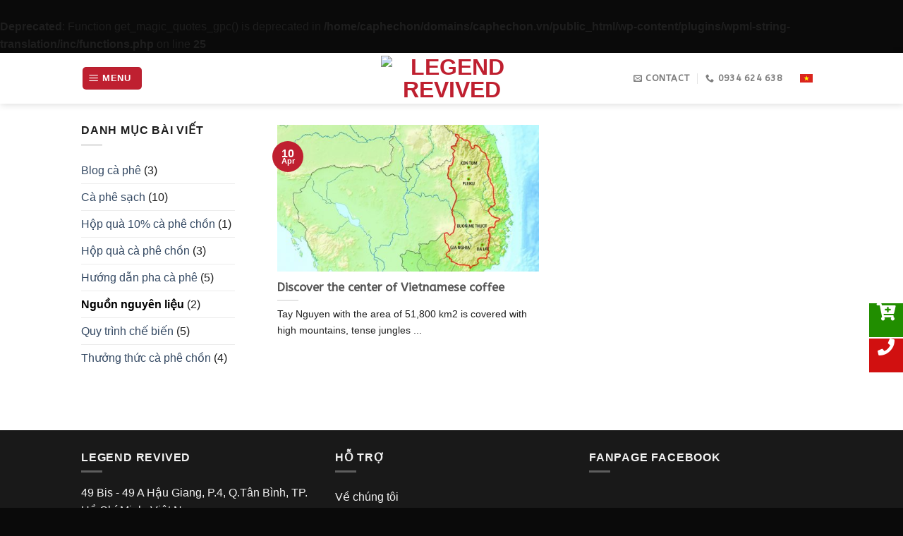

--- FILE ---
content_type: text/html; charset=UTF-8
request_url: https://caphechon.vn/category/nguon-nguyen-lieu/
body_size: 11301
content:
<br />
<b>Deprecated</b>:  Function get_magic_quotes_gpc() is deprecated in <b>/home/caphechon/domains/caphechon.vn/public_html/wp-content/plugins/wpml-string-translation/inc/functions.php</b> on line <b>25</b><br />
<!DOCTYPE html>
<!--[if IE 9 ]> <html lang="vi-VN" class="ie9 loading-site no-js"> <![endif]-->
<!--[if IE 8 ]> <html lang="vi-VN" class="ie8 loading-site no-js"> <![endif]-->
<!--[if (gte IE 9)|!(IE)]><!--><html lang="vi-VN" class="loading-site no-js"> <!--<![endif]-->
<head>
	<meta charset="UTF-8" />
	<link rel="profile" href="https://gmpg.org/xfn/11" />
	<link rel="pingback" href="https://caphechon.vn/xmlrpc.php" />

	<script>(function(html){html.className = html.className.replace(/\bno-js\b/,'js')})(document.documentElement);</script>
<title>Nguồn nguyên liệu &#8211; Legend Revived</title>
<meta name="viewport" content="width=device-width, initial-scale=1, maximum-scale=1" /><link rel='dns-prefetch' href='//fonts.googleapis.com' />
<link rel='dns-prefetch' href='//s.w.org' />
<link rel="alternate" type="application/rss+xml" title="Legend Revived &raquo; Feed" href="https://caphechon.vn/feed/" />
<link rel="alternate" type="application/rss+xml" title="Legend Revived &raquo; Comments Feed" href="https://caphechon.vn/comments/feed/" />
<link rel="alternate" type="application/rss+xml" title="Legend Revived &raquo; Nguồn nguyên liệu Category Feed" href="https://caphechon.vn/category/nguon-nguyen-lieu/feed/" />
		<script type="text/javascript">
			window._wpemojiSettings = {"baseUrl":"https:\/\/s.w.org\/images\/core\/emoji\/12.0.0-1\/72x72\/","ext":".png","svgUrl":"https:\/\/s.w.org\/images\/core\/emoji\/12.0.0-1\/svg\/","svgExt":".svg","source":{"concatemoji":"https:\/\/caphechon.vn\/wp-includes\/js\/wp-emoji-release.min.js?ver=5.3.20"}};
			!function(e,a,t){var n,r,o,i=a.createElement("canvas"),p=i.getContext&&i.getContext("2d");function s(e,t){var a=String.fromCharCode;p.clearRect(0,0,i.width,i.height),p.fillText(a.apply(this,e),0,0);e=i.toDataURL();return p.clearRect(0,0,i.width,i.height),p.fillText(a.apply(this,t),0,0),e===i.toDataURL()}function c(e){var t=a.createElement("script");t.src=e,t.defer=t.type="text/javascript",a.getElementsByTagName("head")[0].appendChild(t)}for(o=Array("flag","emoji"),t.supports={everything:!0,everythingExceptFlag:!0},r=0;r<o.length;r++)t.supports[o[r]]=function(e){if(!p||!p.fillText)return!1;switch(p.textBaseline="top",p.font="600 32px Arial",e){case"flag":return s([127987,65039,8205,9895,65039],[127987,65039,8203,9895,65039])?!1:!s([55356,56826,55356,56819],[55356,56826,8203,55356,56819])&&!s([55356,57332,56128,56423,56128,56418,56128,56421,56128,56430,56128,56423,56128,56447],[55356,57332,8203,56128,56423,8203,56128,56418,8203,56128,56421,8203,56128,56430,8203,56128,56423,8203,56128,56447]);case"emoji":return!s([55357,56424,55356,57342,8205,55358,56605,8205,55357,56424,55356,57340],[55357,56424,55356,57342,8203,55358,56605,8203,55357,56424,55356,57340])}return!1}(o[r]),t.supports.everything=t.supports.everything&&t.supports[o[r]],"flag"!==o[r]&&(t.supports.everythingExceptFlag=t.supports.everythingExceptFlag&&t.supports[o[r]]);t.supports.everythingExceptFlag=t.supports.everythingExceptFlag&&!t.supports.flag,t.DOMReady=!1,t.readyCallback=function(){t.DOMReady=!0},t.supports.everything||(n=function(){t.readyCallback()},a.addEventListener?(a.addEventListener("DOMContentLoaded",n,!1),e.addEventListener("load",n,!1)):(e.attachEvent("onload",n),a.attachEvent("onreadystatechange",function(){"complete"===a.readyState&&t.readyCallback()})),(n=t.source||{}).concatemoji?c(n.concatemoji):n.wpemoji&&n.twemoji&&(c(n.twemoji),c(n.wpemoji)))}(window,document,window._wpemojiSettings);
		</script>
		<style type="text/css">
img.wp-smiley,
img.emoji {
	display: inline !important;
	border: none !important;
	box-shadow: none !important;
	height: 1em !important;
	width: 1em !important;
	margin: 0 .07em !important;
	vertical-align: -0.1em !important;
	background: none !important;
	padding: 0 !important;
}
</style>
	<link rel='stylesheet' id='wp-block-library-css'  href='https://caphechon.vn/wp-includes/css/dist/block-library/style.min.css?ver=5.3.20' type='text/css' media='all' />
<link rel='stylesheet' id='wc-block-style-css'  href='https://caphechon.vn/wp-content/plugins/woo-gutenberg-products-block/build/style.css?ver=2.5.16' type='text/css' media='all' />
<link rel='stylesheet' id='contact-form-7-css'  href='https://caphechon.vn/wp-content/plugins/contact-form-7/includes/css/styles.css?ver=5.1.7' type='text/css' media='all' />
<link rel='stylesheet' id='wpfc-css'  href='https://caphechon.vn/wp-content/plugins/gs-facebook-comments/public/css/wpfc-public.css?ver=1.5' type='text/css' media='all' />
<style id='woocommerce-inline-inline-css' type='text/css'>
.woocommerce form .form-row .required { visibility: visible; }
</style>
<link rel='stylesheet' id='flatsome-icons-css'  href='https://caphechon.vn/wp-content/themes/flatsome/assets/css/fl-icons.css?ver=3.12' type='text/css' media='all' />
<link rel='stylesheet' id='flatsome-main-css'  href='https://caphechon.vn/wp-content/themes/flatsome/assets/css/flatsome.css?ver=3.13.3' type='text/css' media='all' />
<link rel='stylesheet' id='flatsome-shop-css'  href='https://caphechon.vn/wp-content/themes/flatsome/assets/css/flatsome-shop.css?ver=3.13.3' type='text/css' media='all' />
<link rel='stylesheet' id='flatsome-style-css'  href='https://caphechon.vn/wp-content/themes/flatsome/style.css?ver=3.13.3' type='text/css' media='all' />
<link rel='stylesheet' id='flatsome-googlefonts-css'  href='//fonts.googleapis.com/css?family=ABeeZee%3Aregular%2Cregular%2Cregular%2Cregular%2Cregular&#038;display=swap&#038;ver=3.9' type='text/css' media='all' />
<script type='text/javascript' src='https://caphechon.vn/wp-includes/js/jquery/jquery.js?ver=1.12.4-wp'></script>
<script type='text/javascript' src='https://caphechon.vn/wp-includes/js/jquery/jquery-migrate.min.js?ver=1.4.1'></script>
<script type='text/javascript' src='https://caphechon.vn/wp-content/plugins/gs-facebook-comments/public/js/wpfc-public.js?ver=1.5'></script>
<link rel='https://api.w.org/' href='https://caphechon.vn/wp-json/' />
<link rel="EditURI" type="application/rsd+xml" title="RSD" href="https://caphechon.vn/xmlrpc.php?rsd" />
<link rel="wlwmanifest" type="application/wlwmanifest+xml" href="https://caphechon.vn/wp-includes/wlwmanifest.xml" /> 
<meta name="generator" content="WordPress 5.3.20" />
<meta name="generator" content="WooCommerce 4.0.4" />
<meta name="generator" content="WPML ver:3.9.4 stt:1,58;" />
<link rel="alternate" hreflang="vi" href="https://caphechon.vn/category/nguon-nguyen-lieu/" />
<link rel="alternate" hreflang="en" href="https://caphechon.vn/en/category/coffee-resource/" />
<style>.bg{opacity: 0; transition: opacity 1s; -webkit-transition: opacity 1s;} .bg-loaded{opacity: 1;}</style><!--[if IE]><link rel="stylesheet" type="text/css" href="https://caphechon.vn/wp-content/themes/flatsome/assets/css/ie-fallback.css"><script src="//cdnjs.cloudflare.com/ajax/libs/html5shiv/3.6.1/html5shiv.js"></script><script>var head = document.getElementsByTagName('head')[0],style = document.createElement('style');style.type = 'text/css';style.styleSheet.cssText = ':before,:after{content:none !important';head.appendChild(style);setTimeout(function(){head.removeChild(style);}, 0);</script><script src="https://caphechon.vn/wp-content/themes/flatsome/assets/libs/ie-flexibility.js"></script><![endif]-->	<noscript><style>.woocommerce-product-gallery{ opacity: 1 !important; }</style></noscript>
	<link rel="icon" href="https://caphechon.vn/wp-content/uploads/2019/04/cropped-logo_legend_revived-32x32.png" sizes="32x32" />
<link rel="icon" href="https://caphechon.vn/wp-content/uploads/2019/04/cropped-logo_legend_revived-192x192.png" sizes="192x192" />
<link rel="apple-touch-icon-precomposed" href="https://caphechon.vn/wp-content/uploads/2019/04/cropped-logo_legend_revived-180x180.png" />
<meta name="msapplication-TileImage" content="https://caphechon.vn/wp-content/uploads/2019/04/cropped-logo_legend_revived-270x270.png" />
<style id="custom-css" type="text/css">:root {--primary-color: #bf2030;}.header-main{height: 72px}#logo img{max-height: 72px}#logo{width:200px;}#logo img{padding:2px 0;}.stuck #logo img{padding:6px 0;}.header-bottom{min-height: 79px}.header-top{min-height: 20px}.transparent .header-main{height: 125px}.transparent #logo img{max-height: 125px}.has-transparent + .page-title:first-of-type,.has-transparent + #main > .page-title,.has-transparent + #main > div > .page-title,.has-transparent + #main .page-header-wrapper:first-of-type .page-title{padding-top: 125px;}.transparent .header-wrapper{background-color: rgba(255,255,255,0)!important;}.transparent .top-divider{display: none;}.header.show-on-scroll,.stuck .header-main{height:70px!important}.stuck #logo img{max-height: 70px!important}.header-bg-color, .header-wrapper {background-color: rgba(255,255,255,0.87)}.header-bottom {background-color: #f1f1f1}.header-main .nav > li > a{line-height: 30px }.stuck .header-main .nav > li > a{line-height: 12px }.header-bottom-nav > li > a{line-height: 69px }@media (max-width: 549px) {.header-main{height: 90px}#logo img{max-height: 90px}}.nav-dropdown-has-arrow.nav-dropdown-has-border li.has-dropdown:before{border-bottom-color: #ffffff;}.nav .nav-dropdown{border-color: #ffffff }.nav-dropdown{border-radius:5px}.nav-dropdown{font-size:80%}/* Color */.accordion-title.active, .has-icon-bg .icon .icon-inner,.logo a, .primary.is-underline, .primary.is-link, .badge-outline .badge-inner, .nav-outline > li.active> a,.nav-outline >li.active > a, .cart-icon strong,[data-color='primary'], .is-outline.primary{color: #bf2030;}/* Color !important */[data-text-color="primary"]{color: #bf2030!important;}/* Background Color */[data-text-bg="primary"]{background-color: #bf2030;}/* Background */.scroll-to-bullets a,.featured-title, .label-new.menu-item > a:after, .nav-pagination > li > .current,.nav-pagination > li > span:hover,.nav-pagination > li > a:hover,.has-hover:hover .badge-outline .badge-inner,button[type="submit"], .button.wc-forward:not(.checkout):not(.checkout-button), .button.submit-button, .button.primary:not(.is-outline),.featured-table .title,.is-outline:hover, .has-icon:hover .icon-label,.nav-dropdown-bold .nav-column li > a:hover, .nav-dropdown.nav-dropdown-bold > li > a:hover, .nav-dropdown-bold.dark .nav-column li > a:hover, .nav-dropdown.nav-dropdown-bold.dark > li > a:hover, .is-outline:hover, .tagcloud a:hover,.grid-tools a, input[type='submit']:not(.is-form), .box-badge:hover .box-text, input.button.alt,.nav-box > li > a:hover,.nav-box > li.active > a,.nav-pills > li.active > a ,.current-dropdown .cart-icon strong, .cart-icon:hover strong, .nav-line-bottom > li > a:before, .nav-line-grow > li > a:before, .nav-line > li > a:before,.banner, .header-top, .slider-nav-circle .flickity-prev-next-button:hover svg, .slider-nav-circle .flickity-prev-next-button:hover .arrow, .primary.is-outline:hover, .button.primary:not(.is-outline), input[type='submit'].primary, input[type='submit'].primary, input[type='reset'].button, input[type='button'].primary, .badge-inner{background-color: #bf2030;}/* Border */.nav-vertical.nav-tabs > li.active > a,.scroll-to-bullets a.active,.nav-pagination > li > .current,.nav-pagination > li > span:hover,.nav-pagination > li > a:hover,.has-hover:hover .badge-outline .badge-inner,.accordion-title.active,.featured-table,.is-outline:hover, .tagcloud a:hover,blockquote, .has-border, .cart-icon strong:after,.cart-icon strong,.blockUI:before, .processing:before,.loading-spin, .slider-nav-circle .flickity-prev-next-button:hover svg, .slider-nav-circle .flickity-prev-next-button:hover .arrow, .primary.is-outline:hover{border-color: #bf2030}.nav-tabs > li.active > a{border-top-color: #bf2030}.widget_shopping_cart_content .blockUI.blockOverlay:before { border-left-color: #bf2030 }.woocommerce-checkout-review-order .blockUI.blockOverlay:before { border-left-color: #bf2030 }/* Fill */.slider .flickity-prev-next-button:hover svg,.slider .flickity-prev-next-button:hover .arrow{fill: #bf2030;}/* Background Color */[data-icon-label]:after, .secondary.is-underline:hover,.secondary.is-outline:hover,.icon-label,.button.secondary:not(.is-outline),.button.alt:not(.is-outline), .badge-inner.on-sale, .button.checkout, .single_add_to_cart_button, .current .breadcrumb-step{ background-color:#bf2030; }[data-text-bg="secondary"]{background-color: #bf2030;}/* Color */.secondary.is-underline,.secondary.is-link, .secondary.is-outline,.stars a.active, .star-rating:before, .woocommerce-page .star-rating:before,.star-rating span:before, .color-secondary{color: #bf2030}/* Color !important */[data-text-color="secondary"]{color: #bf2030!important;}/* Border */.secondary.is-outline:hover{border-color:#bf2030}body{font-size: 100%;}@media screen and (max-width: 549px){body{font-size: 100%;}}body{font-family:"ABeeZee", sans-serif}body{font-weight: 0}body{color: #1e1e1e}.nav > li > a {font-family:"ABeeZee", sans-serif;}.mobile-sidebar-levels-2 .nav > li > ul > li > a {font-family:"ABeeZee", sans-serif;}.nav > li > a {font-weight: 0;}.mobile-sidebar-levels-2 .nav > li > ul > li > a {font-weight: 0;}h1,h2,h3,h4,h5,h6,.heading-font, .off-canvas-center .nav-sidebar.nav-vertical > li > a{font-family: "ABeeZee", sans-serif;}h1,h2,h3,h4,h5,h6,.heading-font,.banner h1,.banner h2{font-weight: 0;}.breadcrumbs{text-transform: none;}button,.button{text-transform: none;}.alt-font{font-family: "ABeeZee", sans-serif;}.alt-font{font-weight: 0!important;}.header:not(.transparent) .header-nav-main.nav > li > a {color: rgba(255,255,255,0);}.header:not(.transparent) .header-nav-main.nav > li > a:hover,.header:not(.transparent) .header-nav-main.nav > li.active > a,.header:not(.transparent) .header-nav-main.nav > li.current > a,.header:not(.transparent) .header-nav-main.nav > li > a.active,.header:not(.transparent) .header-nav-main.nav > li > a.current{color: rgba(255,255,255,0);}.header-nav-main.nav-line-bottom > li > a:before,.header-nav-main.nav-line-grow > li > a:before,.header-nav-main.nav-line > li > a:before,.header-nav-main.nav-box > li > a:hover,.header-nav-main.nav-box > li.active > a,.header-nav-main.nav-pills > li > a:hover,.header-nav-main.nav-pills > li.active > a{color:#FFF!important;background-color: rgba(255,255,255,0);}.has-equal-box-heights .box-image {padding-top: 100%;}@media screen and (min-width: 550px){.products .box-vertical .box-image{min-width: 247px!important;width: 247px!important;}}.footer-2{background-color: #191919}.absolute-footer, html{background-color: #0a0a0a}.page-title-small + main .product-container > .row{padding-top:0;}/* Custom CSS */body{font-family:Helvetica Neue, sans-serif}.label-new.menu-item > a:after{content:"New";}.label-hot.menu-item > a:after{content:"Hot";}.label-sale.menu-item > a:after{content:"Sale";}.label-popular.menu-item > a:after{content:"Popular";}</style></head>

<body data-rsssl=1 class="archive category category-nguon-nguyen-lieu category-129 theme-flatsome woocommerce-no-js header-shadow lightbox nav-dropdown-has-arrow nav-dropdown-has-shadow nav-dropdown-has-border">


<a class="skip-link screen-reader-text" href="#main">Skip to content</a>

<div id="wrapper">

	
	<header id="header" class="header has-sticky sticky-jump">
		<div class="header-wrapper">
			<div id="masthead" class="header-main show-logo-center">
      <div class="header-inner flex-row container logo-center medium-logo-center" role="navigation">

          <!-- Logo -->
          <div id="logo" class="flex-col logo">
            <!-- Header logo -->
<a href="https://caphechon.vn/" title="Legend Revived - Authentic Weasel Coffee" rel="home">
    <img width="200" height="72" src="https://legendrevived.vn/wp-content/uploads/2019/04/Untitled-1.png" class="header_logo header-logo" alt="Legend Revived"/><img  width="200" height="72" src="https://legendrevived.vn/wp-content/uploads/2019/04/Untitled-1.png" class="header-logo-dark" alt="Legend Revived"/></a>
          </div>

          <!-- Mobile Left Elements -->
          <div class="flex-col show-for-medium flex-left">
            <ul class="mobile-nav nav nav-left ">
              <li class="nav-icon has-icon">
  <div class="header-button">		<a href="#" data-open="#main-menu" data-pos="left" data-bg="main-menu-overlay" data-color="dark" class="icon primary button round is-small" aria-label="Menu" aria-controls="main-menu" aria-expanded="false">
		
		  <i class="icon-menu" ></i>
		  <span class="menu-title uppercase hide-for-small">Menu</span>		</a>
	 </div> </li>            </ul>
          </div>

          <!-- Left Elements -->
          <div class="flex-col hide-for-medium flex-left
            ">
            <ul class="header-nav header-nav-main nav nav-left " >
              <li class="nav-icon has-icon">
  <div class="header-button">		<a href="#" data-open="#main-menu" data-pos="left" data-bg="main-menu-overlay" data-color="dark" class="icon primary button round is-small" aria-label="Menu" aria-controls="main-menu" aria-expanded="false">
		
		  <i class="icon-menu" ></i>
		  <span class="menu-title uppercase hide-for-small">Menu</span>		</a>
	 </div> </li>            </ul>
          </div>

          <!-- Right Elements -->
          <div class="flex-col hide-for-medium flex-right">
            <ul class="header-nav header-nav-main nav nav-right ">
              <li class="header-contact-wrapper">
		<ul id="header-contact" class="nav nav-divided nav-uppercase header-contact">
		
						<li class="">
			  <a href="mailto:customercare@huyenthoainui.vn" class="tooltip" title="customercare@huyenthoainui.vn">
				  <i class="icon-envelop" style="font-size:12px;"></i>			       <span>
			       	Contact			       </span>
			  </a>
			</li>
					
			
						<li class="">
			  <a href="tel:0934 624 638" class="tooltip" title="0934 624 638">
			     <i class="icon-phone" style="font-size:12px;"></i>			      <span>0934 624 638</span>
			  </a>
			</li>
				</ul>
</li><li class="has-dropdown header-language-dropdown">
	<a href="#">
		Vi		<i class="image-icon"><img src="https://caphechon.vn/wp-content/plugins/sitepress-multilingual-cms/res/flags/vi.png" alt="Vi"/></i>		<i class="icon-angle-down" ></i>	</a>
	<ul class="nav-dropdown nav-dropdown-bold">
		<li><a href="https://caphechon.vn/category/nguon-nguyen-lieu/" hreflang="vi"><i class="icon-image"><img src="https://caphechon.vn/wp-content/plugins/sitepress-multilingual-cms/res/flags/vi.png" alt="Vi"/></i> Vi</a></li><li><a href="https://caphechon.vn/en/category/coffee-resource/" hreflang="en"><i class="icon-image"><img src="https://caphechon.vn/wp-content/plugins/sitepress-multilingual-cms/res/flags/en.png" alt="En"/></i> En</a></li>	</ul>
</li>
            </ul>
          </div>

          <!-- Mobile Right Elements -->
          <div class="flex-col show-for-medium flex-right">
            <ul class="mobile-nav nav nav-right ">
              <li class="has-dropdown header-language-dropdown">
	<a href="#">
		Vi		<i class="image-icon"><img src="https://caphechon.vn/wp-content/plugins/sitepress-multilingual-cms/res/flags/vi.png" alt="Vi"/></i>		<i class="icon-angle-down" ></i>	</a>
	<ul class="nav-dropdown nav-dropdown-bold">
		<li><a href="https://caphechon.vn/category/nguon-nguyen-lieu/" hreflang="vi"><i class="icon-image"><img src="https://caphechon.vn/wp-content/plugins/sitepress-multilingual-cms/res/flags/vi.png" alt="Vi"/></i> Vi</a></li><li><a href="https://caphechon.vn/en/category/coffee-resource/" hreflang="en"><i class="icon-image"><img src="https://caphechon.vn/wp-content/plugins/sitepress-multilingual-cms/res/flags/en.png" alt="En"/></i> En</a></li>	</ul>
</li>
            </ul>
          </div>

      </div>
     
      </div>
<div class="header-bg-container fill"><div class="header-bg-image fill"></div><div class="header-bg-color fill"></div></div>		</div>
	</header>

	
	<main id="main" class="">

<div id="content" class="blog-wrapper blog-archive page-wrapper">
		
<div class="row row-large ">

	<div class="post-sidebar large-3 col">
				<div id="secondary" class="widget-area " role="complementary">
		<aside id="categories-14" class="widget widget_categories"><span class="widget-title "><span>Danh mục bài viết</span></span><div class="is-divider small"></div>		<ul>
				<li class="cat-item cat-item-1"><a href="https://caphechon.vn/category/coffee-blogs-vi/">Blog cà phê</a> (3)
</li>
	<li class="cat-item cat-item-136"><a href="https://caphechon.vn/category/ca-phe-sach/">Cà phê sạch</a> (10)
</li>
	<li class="cat-item cat-item-135"><a href="https://caphechon.vn/category/hop-qua-10-ca-phe-chon/">Hộp quà 10% cà phê chồn</a> (1)
</li>
	<li class="cat-item cat-item-134"><a href="https://caphechon.vn/category/hop-qua-ca-phe-chon/">Hộp quà cà phê chồn</a> (3)
</li>
	<li class="cat-item cat-item-132"><a href="https://caphechon.vn/category/huong-dan-pha-ca-phe/">Hướng dẫn pha cà phê</a> (5)
</li>
	<li class="cat-item cat-item-129 current-cat"><a aria-current="page" href="https://caphechon.vn/category/nguon-nguyen-lieu/">Nguồn nguyên liệu</a> (2)
</li>
	<li class="cat-item cat-item-131"><a href="https://caphechon.vn/category/quy-trinh-che-bien/">Quy trình chế biến</a> (5)
</li>
	<li class="cat-item cat-item-133"><a href="https://caphechon.vn/category/thuong-thuc-ca-phe-chon/">Thưởng thức cà phê chồn</a> (4)
</li>
		</ul>
			</aside></div>
			</div>

	<div class="large-9 col medium-col-first">
		

	
  
    <div id="row-257244496" class="row large-columns-2 medium-columns- small-columns-1 row-masonry" data-packery-options='{"itemSelector": ".col", "gutter": 0, "presentageWidth" : true}'>

  		<div class="col post-item" >
			<div class="col-inner">
			<a href="https://caphechon.vn/2019/04/10/kham-pha-thu-phu-ca-phe-viet-nam/" class="plain">
				<div class="box box-text-bottom box-blog-post has-hover">
            					<div class="box-image" >
  						<div class="image-cover" style="padding-top:56%;">
  							<img width="494" height="400" src="https://caphechon.vn/wp-content/uploads/2019/04/1-Vietnam_relief_location_map2-494x400.jpg" class="attachment-medium size-medium wp-post-image" alt="" srcset="https://caphechon.vn/wp-content/uploads/2019/04/1-Vietnam_relief_location_map2-494x400.jpg 494w, https://caphechon.vn/wp-content/uploads/2019/04/1-Vietnam_relief_location_map2-768x622.jpg 768w, https://caphechon.vn/wp-content/uploads/2019/04/1-Vietnam_relief_location_map2-510x413.jpg 510w, https://caphechon.vn/wp-content/uploads/2019/04/1-Vietnam_relief_location_map2.jpg 800w" sizes="(max-width: 494px) 100vw, 494px" />  							  							  						</div>
  						  					</div>
          					<div class="box-text text-left" >
					<div class="box-text-inner blog-post-inner">

					
										<h5 class="post-title is-large ">Discover the center of Vietnamese coffee</h5>
										<div class="is-divider"></div>
										<p class="from_the_blog_excerpt ">Tay Nguyen with the area of 51,800 km2 is covered with high mountains, tense jungles  ...					</p>
					                    
					
					
					</div>
					</div>
																<div class="badge absolute top post-date badge-circle">
							<div class="badge-inner">
								<span class="post-date-day">10</span><br>
								<span class="post-date-month is-xsmall">Apr</span>
							</div>
						</div>
									</div>
				</a>
			</div>
		</div>
</div>

	</div>

</div>

</div>


</main>

<footer id="footer" class="footer-wrapper">

	
<!-- FOOTER 1 -->

<!-- FOOTER 2 -->
<div class="footer-widgets footer footer-2 dark">
		<div class="row dark large-columns-3 mb-0">
	   		
		<div id="block_widget-2" class="col pb-0 widget block_widget">
		<span class="widget-title">Legend Revived</span><div class="is-divider small"></div>
		<p>49 Bis - 49 A Hậu Giang, P.4, Q.Tân Bình, TP. Hồ Chí Minh, Việt Nam<br />
Điện thoại: 0938 624 638 <br />
Email: customercare@huyenthoainui.vn</p>
<div class="social-icons follow-icons" ><a href="https://facebook.com/legend.revived" target="_blank" data-label="Facebook"  rel="noopener noreferrer nofollow" class="icon button circle is-outline facebook tooltip" title="Follow on Facebook"><i class="icon-facebook" ></i></a><a href="https://www.instagram.com/legend.revived/" target="_blank" rel="noopener noreferrer nofollow" data-label="Instagram" class="icon button circle is-outline  instagram tooltip" title="Follow on Instagram"><i class="icon-instagram" ></i></a><a href="mailto:legend@caphechon.vn" data-label="E-mail"  rel="nofollow" class="icon button circle is-outline  email tooltip" title="Send us an email"><i class="icon-envelop" ></i></a><a href="https://www.youtube.com/channel/UCGQy0iDT61rVzX0U1elhf_A" target="_blank" rel="noopener noreferrer nofollow" data-label="YouTube" class="icon button circle is-outline  youtube tooltip" title="Follow on YouTube"><i class="icon-youtube" ></i></a></div>
		</div>
		<div id="nav_menu-3" class="col pb-0 widget widget_nav_menu"><span class="widget-title">Hỗ Trợ</span><div class="is-divider small"></div><div class="menu-phu-container"><ul id="menu-phu" class="menu"><li id="menu-item-2015" class="menu-item menu-item-type-post_type menu-item-object-page menu-item-2015"><a href="https://caphechon.vn/demos/shop-demos/fullscreen-fashion/ve-chung-toi/">Về chúng tôi</a></li>
<li id="menu-item-2030" class="menu-item menu-item-type-post_type menu-item-object-page menu-item-2030"><a href="https://caphechon.vn/chinh-sach-dai-ly/">Chính sách đại lý</a></li>
<li id="menu-item-267" class="menu-item menu-item-type-post_type menu-item-object-page menu-item-267"><a href="https://caphechon.vn/elements/pages/faq/">Hỏi đáp nhanh</a></li>
<li id="menu-item-2031" class="menu-item menu-item-type-post_type menu-item-object-page menu-item-2031"><a href="https://caphechon.vn/tuyen-dung/">Tuyển dụng</a></li>
<li id="menu-item-2276" class="menu-item menu-item-type-post_type menu-item-object-page menu-item-2276"><a href="https://caphechon.vn/elements/pages/contact/">Liên hệ</a></li>
</ul></div></div><div id="custom_html-3" class="widget_text col pb-0 widget widget_custom_html"><span class="widget-title">Fanpage Facebook</span><div class="is-divider small"></div><div class="textwidget custom-html-widget"><div class="fb-like-box fb_iframe_widget" data-href="https://www.facebook.com/legend.revived?ref=hl" data-height="400" data-width="350" data-colorscheme="light" data-show-faces="true" data-header="true" data-stream="false" data-show-border="true" fb-xfbml-state="rendered" fb-iframe-plugin-query="app_id=234835753250371&amp;color_scheme=light&amp;container_width=350&amp;header=true&amp;height=350&amp;href=https%3A%2F%2Fwww.facebook.com%2Flegend.revived%3Fref%3Dhl&amp;locale=vi_VN&amp;sdk=joey&amp;show_border=true&amp;show_faces=true&amp;stream=false&amp;width=350">


<iframe name="f74288642a562c" width="350px" height="300px" frameborder="0" allowtransparency="true" allowfullscreen="true" scrolling="no" allow="encrypted-media" title="fb:like_box Facebook Social Plugin" src="https://www.facebook.com/plugins/like_box.php?app_id=234835753250371&amp;channel=https%3A%2F%2Fstaticxx.facebook.com%2Fconnect%2Fxd_arbiter%2Fr%2Fd_vbiawPdxB.js%3Fversion%3D44%23cb%3Df148ff47476d388%26domain%3Dcaphechon.vn%26origin%3Dhttp%253A%252F%252Fcaphechon.vn%252Ff120aeb41df36e8%26relation%3Dparent.parent&amp;color_scheme=light&amp;container_width=350&amp;header=true&amp;height=300&amp;href=https%3A%2F%2Fwww.facebook.com%2Flegend.revived%3Fref%3Dhl&amp;locale=vi_VN&amp;sdk=joey&amp;show_border=true&amp;show_faces=true&amp;stream=false&amp;width=350" style="border: none;visibility: visible;width: 330px;height: 210px;" class=""></iframe>

</div></div></div>        
		</div>
</div>



<div class="absolute-footer dark medium-text-center text-center">
  <div class="container clearfix">

    
    <div class="footer-primary pull-left">
            <div class="copyright-footer">
        copyright @2011 caphechon.vn. All right reserved      </div>
          </div>
  </div>
</div>
<a href="#top" class="back-to-top button icon invert plain fixed bottom z-1 is-outline round hide-for-medium" id="top-link"><i class="icon-angle-up" ></i></a>

</footer>

</div>

<div id="main-menu" class="mobile-sidebar no-scrollbar mfp-hide">
	<div class="sidebar-menu no-scrollbar ">
		<ul class="nav nav-sidebar nav-vertical nav-uppercase">
			<li id="menu-item-1551" class="menu-item menu-item-type-post_type menu-item-object-page menu-item-1551"><a href="https://caphechon.vn/demos/shop-demos/fullscreen-fashion/ve-chung-toi/">Giới Thiệu</a></li>
<li id="menu-item-1977" class="menu-item menu-item-type-post_type menu-item-object-page menu-item-has-children menu-item-1977"><a href="https://caphechon.vn/elements/products/">Sản phẩm</a>
<ul class="sub-menu nav-sidebar-ul children">
	<li id="menu-item-2555" class="menu-item menu-item-type-custom menu-item-object-custom menu-item-2555"><a href="https://legendrevived.vn/product-category/ca-phe-chon-legend-revived/">Cà phê Chồn Legend Revived</a></li>
	<li id="menu-item-2556" class="menu-item menu-item-type-custom menu-item-object-custom menu-item-2556"><a href="https://legendrevived.vn/product-category/ca-phe-chon-mountains-legend/">Cà phê Mountain&#8217;s Legend</a></li>
	<li id="menu-item-2557" class="menu-item menu-item-type-custom menu-item-object-custom menu-item-2557"><a href="https://legendrevived.vn/product-category/ca-phe-dac-san-mja-specialty-coffee/">Cà phê M&#8217;ja Specialty</a></li>
	<li id="menu-item-2558" class="menu-item menu-item-type-custom menu-item-object-custom menu-item-2558"><a href="https://legendrevived.vn/product-category/tra-dac-san-mountain-treasure/">Đặc Sản Núi</a></li>
	<li id="menu-item-2763" class="menu-item menu-item-type-custom menu-item-object-custom menu-item-2763"><a href="https://legendrevived.vn/product-category/ca-phe-phin-giay/">Cà phê Phin Giấy</a></li>
</ul>
</li>
<li id="menu-item-1591" class="menu-item menu-item-type-post_type menu-item-object-page current_page_parent current-menu-ancestor current-menu-parent current_page_ancestor menu-item-has-children menu-item-1591"><a href="https://caphechon.vn/tin-tuc/">Hiểu về cà phê Chồn</a>
<ul class="sub-menu nav-sidebar-ul children">
	<li id="menu-item-1610" class="menu-item menu-item-type-taxonomy menu-item-object-category menu-item-1610"><a href="https://caphechon.vn/category/huyen-thoai-ca-phe-chon/">Huyền thoại cà phê chồn</a></li>
	<li id="menu-item-1611" class="menu-item menu-item-type-taxonomy menu-item-object-category current-menu-item menu-item-1611"><a href="https://caphechon.vn/category/nguon-nguyen-lieu/" aria-current="page">Nguồn nguyên liệu</a></li>
	<li id="menu-item-1612" class="menu-item menu-item-type-taxonomy menu-item-object-category menu-item-1612"><a href="https://caphechon.vn/category/quy-trinh-che-bien/">Quy trình chế biến</a></li>
	<li id="menu-item-1609" class="menu-item menu-item-type-taxonomy menu-item-object-category menu-item-1609"><a href="https://caphechon.vn/category/huong-dan-pha-ca-phe/">Hướng dẫn pha cà phê</a></li>
	<li id="menu-item-1613" class="menu-item menu-item-type-taxonomy menu-item-object-category menu-item-1613"><a href="https://caphechon.vn/category/thuong-thuc-ca-phe-chon/">Thưởng thức cà phê chồn</a></li>
	<li id="menu-item-1608" class="menu-item menu-item-type-taxonomy menu-item-object-category menu-item-1608"><a href="https://caphechon.vn/category/hop-qua-ca-phe-chon/">Hộp quà cà phê chồn</a></li>
	<li id="menu-item-1607" class="menu-item menu-item-type-taxonomy menu-item-object-category menu-item-1607"><a href="https://caphechon.vn/category/hop-qua-10-ca-phe-chon/">Hộp quà 10% cà phê chồn</a></li>
	<li id="menu-item-1606" class="menu-item menu-item-type-taxonomy menu-item-object-category menu-item-1606"><a href="https://caphechon.vn/category/ca-phe-sach/">Cà phê sạch</a></li>
</ul>
</li>
<li id="menu-item-1554" class="menu-item menu-item-type-post_type menu-item-object-page menu-item-1554"><a href="https://caphechon.vn/elements/pages/our-stores/">Hệ thống cửa hàng</a></li>
<li id="menu-item-2566" class="menu-item menu-item-type-post_type menu-item-object-page menu-item-2566"><a href="https://caphechon.vn/tuyen-dung/">Tuyển dụng</a></li>
<li id="menu-item-1555" class="menu-item menu-item-type-post_type menu-item-object-page menu-item-1555"><a href="https://caphechon.vn/elements/pages/contact/">Liên hệ</a></li>
		</ul>
	</div>
</div>
<div class="floating-menu float-menu-2"><ul class="fm-bar"><li class="fm-item-2-0"><a href="https://dacsannui.vn/collections/all" target="_self" ><div class="fm-icon"><i class="fas fa-cart-plus"></i></div><div class="fm-label">Mua Hàng</div></a></li><li class="fm-item-2-1"><a href="" target="_self" ><div class="fm-icon"><i class="fas fa-phone"></i></div><div class="fm-label">0934 624 638</div></a></li></ul></div>	  	<div id="fb-root"></div>
	  	<script><!--
			(function(d, s, id) {
			  var js, fjs = d.getElementsByTagName(s)[0];
			  if (d.getElementById(id)) return;
			  js = d.createElement(s); js.id = id;
			  js.src = 'https://connect.facebook.net/en_US/sdk.js#xfbml=1&version=v2.10';
			  fjs.parentNode.insertBefore(js, fjs);
			}(document, 'script', 'facebook-jssdk'));//-->
	  	</script>
	  	    <div id="login-form-popup" class="lightbox-content mfp-hide">
            <div class="woocommerce-notices-wrapper"></div>
<div class="account-container lightbox-inner">

	
			<div class="account-login-inner">

				<h3 class="uppercase">Login</h3>

				<form class="woocommerce-form woocommerce-form-login login" method="post">

					
					<p class="woocommerce-form-row woocommerce-form-row--wide form-row form-row-wide">
						<label for="username">Username or email address&nbsp;<span class="required">*</span></label>
						<input type="text" class="woocommerce-Input woocommerce-Input--text input-text" name="username" id="username" autocomplete="username" value="" />					</p>
					<p class="woocommerce-form-row woocommerce-form-row--wide form-row form-row-wide">
						<label for="password">Password&nbsp;<span class="required">*</span></label>
						<input class="woocommerce-Input woocommerce-Input--text input-text" type="password" name="password" id="password" autocomplete="current-password" />
					</p>

					
					<p class="form-row">
						<label class="woocommerce-form__label woocommerce-form__label-for-checkbox woocommerce-form-login__rememberme">
							<input class="woocommerce-form__input woocommerce-form__input-checkbox" name="rememberme" type="checkbox" id="rememberme" value="forever" /> <span>Remember me</span>
						</label>
						<input type="hidden" id="woocommerce-login-nonce" name="woocommerce-login-nonce" value="5b5571076d" /><input type="hidden" name="_wp_http_referer" value="/category/nguon-nguyen-lieu/" />						<button type="submit" class="woocommerce-button button woocommerce-form-login__submit" name="login" value="Log in">Log in</button>
					</p>
					<p class="woocommerce-LostPassword lost_password">
						<a href="https://caphechon.vn/my-account/lost-password/">Lost your password?</a>
					</p>

					
				</form>
			</div>

			
</div>

          </div>
  	<script type="text/javascript">
		var c = document.body.className;
		c = c.replace(/woocommerce-no-js/, 'woocommerce-js');
		document.body.className = c;
	</script>
	<link rel='stylesheet' id='float-menu-fontawesome-css'  href='https://caphechon.vn/wp-content/plugins/float-menu/assets/vendors/fontawesome/css/fontawesome-all.min.css?ver=5.11.2' type='text/css' media='all' />
<link rel='stylesheet' id='float-menu-css'  href='https://caphechon.vn/wp-content/plugins/float-menu/assets/css/style.min.css?ver=3.3.1' type='text/css' media='all' />
<style id='float-menu-inline-css' type='text/css'>
.float-menu-2 { z-index: 9; }.fm-item-2-0 .fm-icon, .fm-item-2-0 a:hover .fm-icon, .fm-item-2-0 .fm-label, .fm-item-2-0 .fm-icon i {color:#ffffff;background-color:#218e00;}.fm-item-2-1 .fm-icon, .fm-item-2-1 a:hover .fm-icon, .fm-item-2-1 .fm-label, .fm-item-2-1 .fm-icon i {color:#ffffff;background-color:#d11010;} .fm-bar.fm-right li, .fm-right .fm-mask, .fm-hit, .fm-icon { height: 48px; } .fm-bar a, .fm-icon, .fm-round .fm-hit, .fm-sub > ul { width: 48px; } .fm-icon, .fm-label { line-height:48px; } .fm-icon { font-size: 24px; } .fm-label { font-size: 15px; } .fm-icon .fa { line-height: 48px !important; } .fm-label, .fm-label-space .fm-hit, .fm-sub.fm-side > ul { left: 48px; } .fm-right .fm-label, .fm-right.fm-label-space .fm-hit, .fm-right .fm-sub.fm-side > ul { right: 48px; } .fm-round.fm-label-space .fm-hit { width: 50px; } .fm-sub > ul { top: 48px; } .fm-round li, .fm-round .fm-mask, .fm-round .fm-icon, .fm-round a, .fm-round .fm-label { border-radius: 24px; } .fm-connected .fm-label { padding: 0 11px 0 56px; } .fm-right.fm-connected .fm-label { padding: 0 56px 0 11px; } .fm-connected.fm-round .fm-label { padding: 0 12px 0 47px; } .fm-right.fm-connected.fm-round .fm-label { padding: 0 47px 0 12px; } @media only screen and (max-width: 480px){ .fm-bar.fm-right li, .fm-right .fm-mask, .fm-hit, .fm-icon { height: 48px; } .fm-bar a, .fm-icon, .fm-round .fm-hit, .fm-sub > ul { width: 48px; } .fm-icon, .fm-label { line-height:48px; } .fm-icon { font-size: 24px; } .fm-label { font-size: 15px; } .fm-icon .fa { line-height: 48px !important; } .fm-label, .fm-label-space .fm-hit, .fm-sub.fm-side > ul { left: 48px; } .fm-right .fm-label, .fm-right.fm-label-space .fm-hit, .fm-right .fm-sub.fm-side > ul { right: 48px; } .fm-round.fm-label-space .fm-hit { width: 50px; } .fm-sub > ul { top: 48px; } .fm-round li, .fm-round .fm-mask, .fm-round .fm-icon, .fm-round a, .fm-round .fm-label { border-radius: 24px; } .fm-connected .fm-label { padding: 0 11px 0 56px; } .fm-right.fm-connected .fm-label { padding: 0 56px 0 11px; } .fm-connected.fm-round .fm-label { padding: 0 12px 0 47px; } .fm-right.fm-connected.fm-round .fm-label { padding: 0 47px 0 12px; } }
</style>
<script type='text/javascript'>
/* <![CDATA[ */
var wpcf7 = {"apiSettings":{"root":"https:\/\/caphechon.vn\/wp-json\/contact-form-7\/v1","namespace":"contact-form-7\/v1"}};
/* ]]> */
</script>
<script type='text/javascript' src='https://caphechon.vn/wp-content/plugins/contact-form-7/includes/js/scripts.js?ver=5.1.7'></script>
<script type='text/javascript' src='https://caphechon.vn/wp-content/plugins/woocommerce/assets/js/jquery-blockui/jquery.blockUI.min.js?ver=2.70'></script>
<script type='text/javascript'>
/* <![CDATA[ */
var wc_add_to_cart_params = {"ajax_url":"\/wp-admin\/admin-ajax.php","wc_ajax_url":"\/?wc-ajax=%%endpoint%%","i18n_view_cart":"Xem gi\u1ecf h\u00e0ng","cart_url":"https:\/\/caphechon.vn\/gio-hang\/","is_cart":"","cart_redirect_after_add":"no"};
/* ]]> */
</script>
<script type='text/javascript' src='https://caphechon.vn/wp-content/plugins/woocommerce/assets/js/frontend/add-to-cart.min.js?ver=4.0.4'></script>
<script type='text/javascript' src='https://caphechon.vn/wp-content/plugins/woocommerce/assets/js/js-cookie/js.cookie.min.js?ver=2.1.4'></script>
<script type='text/javascript'>
/* <![CDATA[ */
var woocommerce_params = {"ajax_url":"\/wp-admin\/admin-ajax.php","wc_ajax_url":"\/?wc-ajax=%%endpoint%%"};
/* ]]> */
</script>
<script type='text/javascript' src='https://caphechon.vn/wp-content/plugins/woocommerce/assets/js/frontend/woocommerce.min.js?ver=4.0.4'></script>
<script type='text/javascript'>
/* <![CDATA[ */
var wc_cart_fragments_params = {"ajax_url":"\/wp-admin\/admin-ajax.php","wc_ajax_url":"\/?wc-ajax=%%endpoint%%","cart_hash_key":"wc_cart_hash_2f4a9347d294d246fec2223285d004b5","fragment_name":"wc_fragments_2f4a9347d294d246fec2223285d004b5","request_timeout":"5000"};
/* ]]> */
</script>
<script type='text/javascript' src='https://caphechon.vn/wp-content/plugins/woocommerce/assets/js/frontend/cart-fragments.min.js?ver=4.0.4'></script>
<script type='text/javascript' src='https://caphechon.vn/wp-content/themes/flatsome/inc/extensions/flatsome-live-search/flatsome-live-search.js?ver=3.13.3'></script>
<script type='text/javascript' src='https://caphechon.vn/wp-includes/js/hoverIntent.min.js?ver=1.8.1'></script>
<script type='text/javascript'>
/* <![CDATA[ */
var flatsomeVars = {"ajaxurl":"https:\/\/caphechon.vn\/wp-admin\/admin-ajax.php","rtl":"","sticky_height":"70","lightbox":{"close_markup":"<button title=\"%title%\" type=\"button\" class=\"mfp-close\"><svg xmlns=\"http:\/\/www.w3.org\/2000\/svg\" width=\"28\" height=\"28\" viewBox=\"0 0 24 24\" fill=\"none\" stroke=\"currentColor\" stroke-width=\"2\" stroke-linecap=\"round\" stroke-linejoin=\"round\" class=\"feather feather-x\"><line x1=\"18\" y1=\"6\" x2=\"6\" y2=\"18\"><\/line><line x1=\"6\" y1=\"6\" x2=\"18\" y2=\"18\"><\/line><\/svg><\/button>","close_btn_inside":false},"user":{"can_edit_pages":false},"i18n":{"mainMenu":"Main Menu"},"options":{"cookie_notice_version":"1"}};
/* ]]> */
</script>
<script type='text/javascript' src='https://caphechon.vn/wp-content/themes/flatsome/assets/js/flatsome.js?ver=3.13.3'></script>
<script type='text/javascript' src='https://caphechon.vn/wp-content/themes/flatsome/assets/js/woocommerce.js?ver=3.13.3'></script>
<script type='text/javascript' src='https://caphechon.vn/wp-includes/js/wp-embed.min.js?ver=5.3.20'></script>
<script type='text/javascript' src='https://caphechon.vn/wp-content/themes/flatsome/assets/libs/packery.pkgd.min.js?ver=3.13.3'></script>
<script type='text/javascript' src='https://caphechon.vn/wp-content/plugins/float-menu/assets/js/velocity.min.js?ver=3.3.1'></script>
<script type='text/javascript' src='https://caphechon.vn/wp-content/plugins/float-menu/assets/js/floatMenu.min.js?ver=3.3.1'></script>
<script type='text/javascript'>
jQuery(document).ready(function() { jQuery(".float-menu-2").floatingMenu({ position: ["right", "center"], offset: [0, 0], shape: "square", sideSpace: false, buttonSpace: true, labelSpace: false, labelConnected: true, labelEffect: "fade", labelAnim: [600, "easeOutQuad"], color: "default", overColor: "default", labelsOn: true, mobileEnable: false, mobileScreen: 768, }); });
</script>
<script type='text/javascript'>
/* <![CDATA[ */
var _zxcvbnSettings = {"src":"https:\/\/caphechon.vn\/wp-includes\/js\/zxcvbn.min.js"};
/* ]]> */
</script>
<script type='text/javascript' src='https://caphechon.vn/wp-includes/js/zxcvbn-async.min.js?ver=1.0'></script>
<script type='text/javascript'>
/* <![CDATA[ */
var pwsL10n = {"unknown":"Password strength unknown","short":"Very weak","bad":"Weak","good":"Medium","strong":"Strong","mismatch":"Mismatch"};
/* ]]> */
</script>
<script type='text/javascript' src='https://caphechon.vn/wp-admin/js/password-strength-meter.min.js?ver=5.3.20'></script>
<script type='text/javascript'>
/* <![CDATA[ */
var wc_password_strength_meter_params = {"min_password_strength":"3","stop_checkout":"","i18n_password_error":"Please enter a stronger password.","i18n_password_hint":"Hint: The password should be at least twelve characters long. To make it stronger, use upper and lower case letters, numbers, and symbols like ! \" ? $ % ^ & )."};
/* ]]> */
</script>
<script type='text/javascript' src='https://caphechon.vn/wp-content/plugins/woocommerce/assets/js/frontend/password-strength-meter.min.js?ver=4.0.4'></script>

</body>
</html>
